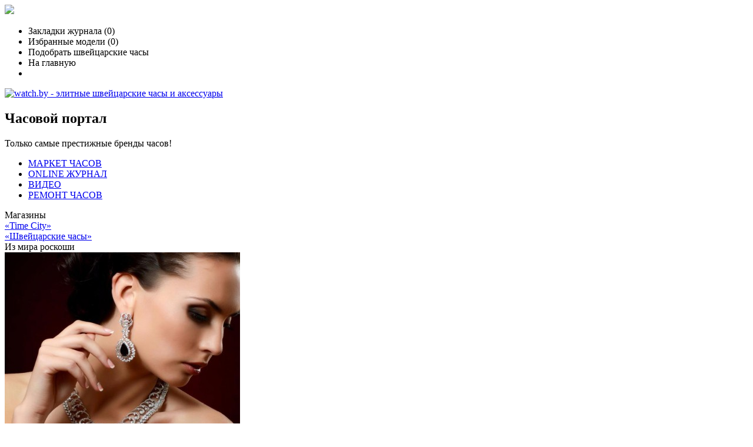

--- FILE ---
content_type: text/html; charset=UTF-8
request_url: https://watch.by/model-rendez-vous-moon-ot-jaeger-lecoultre
body_size: 18856
content:
<!DOCTYPE html>
<html lang="ru">
<head>
	<meta http-equiv="Content-Type" content="text/html; charset=utf-8">
	<title>Модель Rendez-Vous Moon от Jaeger-LeCoultre</title>
	<meta name="description" content="За месяц до начала Международного салона высокого часового искусства (SIHH) Jaeger-LeCoultre представила новую модель под названием Rendez-Vous Moon.">
	<meta name=keywords content="Модель Rendez-Vous Moon от Jaeger-LeCoultre">
	<meta name="google-site-verification" content="0_4RjTSlQAcTXDIzwv2LhubtCiq_PL1X5z_TpV-vrLo" />
	<meta name="msvalidate.01" content="3CDE890BC3DA83F553DA9C4BF874593E" />
    <meta name="verify-admitad" content="db0815d96f" />
	<link rel="shortcut icon" href="/templates/img/favicon.ico" type="image/icon">
	<link rel="stylesheet" href="/templates/styles/system/style.mini.css?x=1" type="text/css">

	<link rel="alternate" type="application/rss+xml" title="watch.by: новости" href="https://watch.by/components/articles/rss.php" />



	<script src="/templates/js/jquery.min.js"></script>



    <!-- Yandex.RTB -->
    <script>window.yaContextCb=window.yaContextCb||[]</script>
    <script src="https://yandex.ru/ads/system/context.js" async></script>


	<script src="/includes/easydropdown/src/jquery.easydropdown.js"></script>
    <link rel="stylesheet" type="text/css" href="/includes/easydropdown/themes/easydropdown.css"/>


	<meta name="viewport" content="width=device-width, initial-scale=1">


	<link rel="stylesheet" href="/includes/owo/owl.carousel.min.css">
	<script src="/includes/owo/owl.carousel.js"></script>

	<link href="/includes/magiczoomplus/magiczoomplus/magiczoomplus.css" rel="stylesheet" type="text/css" media="screen"/>
	<script src="/includes/magiczoomplus/magiczoomplus/magiczoomplus.js"></script>


    <script src="/templates/js/jquery-cookie-master/src/jquery.cookie.js"></script>

	<script src="/templates/js/JSglobal.js"></script>

	



<link rel='stylesheet' href='/components/articles/templates/css/default.css' type='text/css'>
<script src='/components/articles/templates/js/default.js'></script>
    



	<script src="/templates/js/jquery.lockfixed.js"></script>


    

	<!-- Add mousewheel plugin (this is optional) -->
	<script src="/includes/fancyapps/lib/jquery.mousewheel-3.0.6.pack.js"></script>
	<!-- Add fancyBox main JS and CSS files -->
	<script src="/includes/fancyapps/source/jquery.fancybox.js?v=2.1.5"></script>
	<link rel="stylesheet" type="text/css" href="/includes/fancyapps/source/jquery.fancybox.css?v=2.1.5" media="screen" />
	<!-- Add Button helper (this is optional) -->
	<link rel="stylesheet" type="text/css" href="/includes/fancyapps/source/helpers/jquery.fancybox-buttons.css?v=1.0.5" />
	<script src="/includes/fancyapps/source/helpers/jquery.fancybox-buttons.js?v=1.0.5"></script>
	<!-- Add Thumbnail helper (this is optional) -->
	<link rel="stylesheet" type="text/css" href="/includes/fancyapps/source/helpers/jquery.fancybox-thumbs.css?v=1.0.7" />
	<script src="/includes/fancyapps/source/helpers/jquery.fancybox-thumbs.js?v=1.0.7"></script>
	<!-- Add Media helper (this is optional) -->
	<script src="/includes/fancyapps/source/helpers/jquery.fancybox-media.js?v=1.0.6"></script>

    


	<link href="/includes/fotorama/fotorama.css" rel="stylesheet">
	<script src="/includes/fotorama/fotorama.js"></script>


	<link rel="stylesheet" href="/templates/js/jquery-ui.mini.css">
	<script src="/templates/js/jquery-ui.mini.js"></script>





    <!--noindex-->

        <script>
            function asd(id){
                var text = $("#"+id+"TT").html();
                $("#TTBox").html("<div id='"+id+"ToolTin' class='asdToolTin'><div class='asdToolTinPad'>"+text+"</div></div>");
                $("#"+id+"ToolTin").css('display','block');
                $(window).mousemove(function (pos) {
                    left = pos.pageX-20;
                    if (pos.pageX+300>=$(window).width()-35) left = left-270;
                    $("#"+id+"ToolTin").css('left',(left)+'px').css('top',(pos.pageY+20)+'px');
                });
            }
        </script>

        <script>
            $(function() {
                $(".asd").mouseover(function() {
                    var id=$(this).attr("id");
                    asd(id);
                }).mouseout(function() {
                    var id=$(this).attr("id");
                    $("#"+id+"ToolTin").css('display','none');
                });
            });
        </script>

    <!--/noindex-->


<script async src="https://pagead2.googlesyndication.com/pagead/js/adsbygoogle.js?client=ca-pub-9909884810386462"
     crossorigin="anonymous"></script>



    <!--noindex-->
        <script>
            $(document).ready(function() {
                //$.lockfixed("#menuModulesBox",{offset: {top: 0, bottom: 530}});
            });
        </script>

        <script src="//vk.com/js/api/openapi.js?116"></script>
        <script>
            VK.init({apiId: 3972034, onlyWidgets: true});
        </script>
    <!--/noindex-->



	<link rel='stylesheet' href='/templates/styles/system/media.css' type='text/css'>


    


    
    
    <!--noindex-->
        <!-- Global site tag (gtag.js) - Google Analytics -->
        <script async src="https://www.googletagmanager.com/gtag/js?id=UA-16330097-7"></script>
        <script>
          window.dataLayer = window.dataLayer || [];
          function gtag(){dataLayer.push(arguments);}
          gtag('js', new Date());

          gtag('config', 'UA-16330097-7');
        </script>
    <!--/noindex-->

    <!--noindex-->
        <link rel="manifest" href="/manifest.json" />
        <script src="https://cdn.onesignal.com/sdks/OneSignalSDK.js" async=""></script>
        <script>
          var OneSignal = window.OneSignal || [];
          OneSignal.push(function() {
            OneSignal.init({
              appId: "70f75e03-2d2d-4b15-86c2-7a9c378d9748",
              autoRegister: false,
              notifyButton: {
                enable: true,
              },
            });
          });
        </script>
    <!--/noindex-->

        
    <link rel="stylesheet" href="/templates/styles/system/media.css" type="text/css">








<!-- Google Tag Manager -->
<script>(function(w,d,s,l,i){w[l]=w[l]||[];w[l].push({'gtm.start':
new Date().getTime(),event:'gtm.js'});var f=d.getElementsByTagName(s)[0],
j=d.createElement(s),dl=l!='dataLayer'?'&l='+l:'';j.async=true;j.src=
'https://www.googletagmanager.com/gtm.js?id='+i+dl;f.parentNode.insertBefore(j,f);
})(window,document,'script','dataLayer','GTM-5G3DZH6');</script>
<!-- End Google Tag Manager -->



</head>
<body>


<!-- Google Tag Manager (noscript) -->
<noscript><iframe src="https://www.googletagmanager.com/ns.html?id=GTM-5G3DZH6"
height="0" width="0" style="display:none;visibility:hidden"></iframe></noscript>
<!-- End Google Tag Manager (noscript) -->


<div class="mob-menu-bttn"><img src='/templates/img/icons/menu.svg'></div>
<span id="wBg"></span>
<div id="topMenuBox">
    <ul><li class='articleLightBoxBttn'><div onClick="location.href='/wishlist/magazine'">Закладки журнала (<span id='articleLightBoxCount'>0</span>)</div></li><li class='watchLightBoxBttn'><div onClick="location.href='/wishlist/watches'">Избранные модели (<span id='watchLightBoxCount'>0</span>)</div></li><li class='searchLightBoxBttn'><div onClick="location.href='/market/watches/search?sellers=2,1'">Подобрать швейцарские часы</div></li><li class='homeBttn'><div onClick="location.href='/'">На главную</div></li><li class='clear-both'></li></ul></div><!-- topMenuBox --><div id="mBox">
	<div id="greenBox">
	<div id="mBoxLeftContent">
		<div id="mBoxTop">
			<a id="logo" href='/'><img alt='watch.by - элитные швейцарские часы и аксессуары' title='watch.by - элитные швейцарские часы и аксессуары' src='/templates/img/logos/watch.png'></a>
			<div id="slogan"><h2>Часовой портал</h2>Только самые престижные бренды часов!</div>

			<div id="smmBox">
				<div id="smmBoxRel">
					<a rel='nofollow' target="_blank" id="smmBoxF" href="https://www.facebook.com/official.watch.by"></a>
					<a rel='nofollow' target="_blank" id="smmBoxV" href="http://vk.com/watchby"></a>
					<a rel='nofollow' target="_blank" id="smmBoxT" href="https://twitter.com/watch_by"></a>
					<a rel='nofollow' target="_blank" id="smmBoxI" href="https://instagram.com/watch.by"></a>
					<a rel='nofollow' target="_blank" id="smmBoxR" href="http://feeds.feedburner.com/watchby"></a>
				</div><!-- smmBoxRel -->
			</div><!-- smmBox -->

			<div id='menuModulesBox' class='menuModulesBox'>
    <ul><li class='menuWcatalogMainEl'><a href='/market/watches' id='menuWcatalogElementSpan'>МАРКЕТ ЧАСОВ</a></li><li class='menuWcatalogMainElActive'><span class='mmenuMarker'></span><a href='/magazine'>ONLINE ЖУРНАЛ</a></li><li class='menuWcatalogMainEl'><a href='/videos'>ВИДЕО</a></li><li class='menuWcatalogMainEl'><a href='/service-centers-of-swiss-watches'>РЕМОНТ ЧАСОВ</a></li></ul>

</div><!-- menuModulesBox -->
			<div class='modSellersBox'><div class='modSellersBoxTitle'>Магазины</div><div class='modSellersEl'><a href='/market/watches/search?sellers=1'>«Time City»</a></div><div class='modSellersEl'><a href='/market/watches/search?sellers=3'>«Швейцарские часы»</a></div></div><!-- modSellersBox -->
			
			<div class='modArticlesOther'><div class='modArticlesOtherTitle'>Из мира роскоши</div><div class='modArticlesOtherItem'><a href='/belorusam-razreshili-onlain-torgovlyu-yuvelirnimi-izdeliyami'><img alt='Белорусам разрешили онлайн-торговлю ювелирными изделиями' title='Белорусам разрешили онлайн-торговлю ювелирными изделиями' src='https://s3.eu-central-1.amazonaws.com/watch.by.s3/articles/show/belorusam-razreshili-onlain-torgovlyu-yuvelirnimi-izdeliyami.jpg'></a><div class='modArticlesOtherItemTitle'><i>4 февраля 2021</i><a href='/belorusam-razreshili-onlain-torgovlyu-yuvelirnimi-izdeliyami'>Белорусам разрешили онлайн-торговлю ювелирными изделиями</a></div><!-- modArticlesOtherItemTitle --></div><!-- modArticlesOtherItem --><div class='modArticlesOtherItem'><a href='/raketa-podvodnik-leopard-24'><img alt='Ракета «Подводник Леопард 24»' title='Ракета «Подводник Леопард 24»' src='https://s3.eu-central-1.amazonaws.com/watch.by.s3/articles/show/raketa-podvodnik-leopard-24.jpg'></a><div class='modArticlesOtherItemTitle'><i>26 ноября 2020</i><a href='/raketa-podvodnik-leopard-24'>Ракета «Подводник Леопард 24»</a></div><!-- modArticlesOtherItemTitle --></div><!-- modArticlesOtherItem --><div class='modArticlesOtherItem'><a href='/unikalnii-rozovii-brilliant-iz-rossii-prodali-na-aukcione-sothebys-za-266-mln'><img alt='Уникальный розовый бриллиант из России продали на аукционе Sotheby's за $26,6 млн.' title='Уникальный розовый бриллиант из России продали на аукционе Sotheby's за $26,6 млн.' src='https://s3.eu-central-1.amazonaws.com/watch.by.s3/articles/show/unikalnii-rozovii-brilliant-iz-rossii-prodali-na-aukcione-sothebys-za-266-mln.jpg'></a><div class='modArticlesOtherItemTitle'><i>13 ноября 2020</i><a href='/unikalnii-rozovii-brilliant-iz-rossii-prodali-na-aukcione-sothebys-za-266-mln'>Уникальный розовый бриллиант из России продали на аукционе Sotheby's за $26,6 млн.</a></div><!-- modArticlesOtherItemTitle --></div><!-- modArticlesOtherItem --><div class='modArticlesOtherItem'><a href='/apple-watch-ploho-spravlyaetsya-s-diagnostikoi-serdechnih-zabolevanii'><img alt='Apple Watch плохо справляется с диагностикой сердечных заболеваний' title='Apple Watch плохо справляется с диагностикой сердечных заболеваний' src='https://s3.eu-central-1.amazonaws.com/watch.by.s3/articles/show/apple-watch-ploho-spravlyaetsya-s-diagnostikoi-serdechnih-zabolevanii.jpg'></a><div class='modArticlesOtherItemTitle'><i>5 октября 2020</i><a href='/apple-watch-ploho-spravlyaetsya-s-diagnostikoi-serdechnih-zabolevanii'>Apple Watch плохо справляется с диагностикой сердечных заболеваний</a></div><!-- modArticlesOtherItemTitle --></div><!-- modArticlesOtherItem --><div class='modArticlesOtherItem'><a href='/xiaomi-predstavila-novie-umnie-chasi-mi-watch-revolve'><img alt='Xiaomi представила новые умные часы Mi Watch Revolve' title='Xiaomi представила новые умные часы Mi Watch Revolve' src='https://s3.eu-central-1.amazonaws.com/watch.by.s3/articles/show/xiaomi-predstavila-novie-umnie-chasi-mi-watch-revolve.jpg'></a><div class='modArticlesOtherItemTitle'><i>5 октября 2020</i><a href='/xiaomi-predstavila-novie-umnie-chasi-mi-watch-revolve'>Xiaomi представила новые умные часы Mi Watch Revolve</a></div><!-- modArticlesOtherItemTitle --></div><!-- modArticlesOtherItem --><div class='modArticlesOtherItem'><a href='/otgoloski-malevicha-i-kandinskogo-v-chasah-raketa-avangard'><img alt='Отголоски Малевича и Кандинского в часах Ракета «Авангард»' title='Отголоски Малевича и Кандинского в часах Ракета «Авангард»' src='https://s3.eu-central-1.amazonaws.com/watch.by.s3/articles/show/otgoloski-malevicha-i-kandinskogo-v-chasah-raketa-avangard.jpg'></a><div class='modArticlesOtherItemTitle'><i>29 сентября 2020</i><a href='/otgoloski-malevicha-i-kandinskogo-v-chasah-raketa-avangard'>Отголоски Малевича и Кандинского в часах Ракета «Авангард»</a></div><!-- modArticlesOtherItemTitle --></div><!-- modArticlesOtherItem --><div class='modArticlesOtherItem'><a href='/raketa-perenesla-na-chasi-samii-izvestnii-shedevr-malevicha'><img alt='Ракета перенесла на часы самый известный шедевр Малевича' title='Ракета перенесла на часы самый известный шедевр Малевича' src='https://s3.eu-central-1.amazonaws.com/watch.by.s3/articles/show/raketa-perenesla-na-chasi-samii-izvestnii-shedevr-malevicha.jpg'></a><div class='modArticlesOtherItemTitle'><i>22 сентября 2020</i><a href='/raketa-perenesla-na-chasi-samii-izvestnii-shedevr-malevicha'>Ракета перенесла на часы самый известный шедевр Малевича</a></div><!-- modArticlesOtherItemTitle --></div><!-- modArticlesOtherItem --><div class='modArticlesOtherItem'><a href='/lamborghini-na-vode-yahta-superkar-tecnomar-for-lamborghini-63'><img alt='«Lamborghini на воде»: яхта-суперкар Tecnomar for Lamborghini 63' title='«Lamborghini на воде»: яхта-суперкар Tecnomar for Lamborghini 63' src='https://s3.eu-central-1.amazonaws.com/watch.by.s3/articles/show/lamborghini-na-vode-yahta-superkar-tecnomar-for-lamborghini-63.jpg'></a><div class='modArticlesOtherItemTitle'><i>23 июля 2020</i><a href='/lamborghini-na-vode-yahta-superkar-tecnomar-for-lamborghini-63'>«Lamborghini на воде»: яхта-суперкар Tecnomar for Lamborghini 63</a></div><!-- modArticlesOtherItemTitle --></div><!-- modArticlesOtherItem --><div class='modArticlesOtherItem'><a href='/xiaomi-predstavila-mehanicheskii-turbiion-posvyashennii-pekinu'><img alt='Xiaomi представила механический турбийон, посвященный Пекину' title='Xiaomi представила механический турбийон, посвященный Пекину' src='https://s3.eu-central-1.amazonaws.com/watch.by.s3/articles/show/xiaomi-predstavila-mehanicheskii-turbiion-posvyashennii-pekinu.jpg'></a><div class='modArticlesOtherItemTitle'><i>29 мая 2020</i><a href='/xiaomi-predstavila-mehanicheskii-turbiion-posvyashennii-pekinu'>Xiaomi представила механический турбийон, посвященный Пекину</a></div><!-- modArticlesOtherItemTitle --></div><!-- modArticlesOtherItem --><div class='modArticlesOtherItem'><a href='/glava-kering-sokratil-svoyu-zarplatu-na-25'><img alt='Глава Kering сократил свою зарплату на 25%' title='Глава Kering сократил свою зарплату на 25%' src='https://s3.eu-central-1.amazonaws.com/watch.by.s3/articles/show/glava-kering-sokratil-svoyu-zarplatu-na-25.jpg'></a><div class='modArticlesOtherItemTitle'><i>20 апреля 2020</i><a href='/glava-kering-sokratil-svoyu-zarplatu-na-25'>Глава Kering сократил свою зарплату на 25%</a></div><!-- modArticlesOtherItemTitle --></div><!-- modArticlesOtherItem --><a class='modArticlesOtherMore' href='/magazine/vse-o-lyukse'>Все статьи</a></div><!-- modArticlesOther -->
		</div><!-- mBoxTop -->
	</div><!-- mBoxLeftContent -->
</div><!-- greenBox -->	<div id="mBoxCenter">
		<div id='subMenu' class='subMenu' onmouseover="showSubMenu()" onmouseout="hideSubMenu()">
	<div class='subMenuPad'>
			</div><!-- subMenuPad -->
</div><!-- subMenu -->
		<div id="defLeftBox">

			<div id="componentViewBox">


				<div class='comTitle'><a href='/magazine'>Журнал</a></div><div class='blogContent'><div id='articleLightBoxBttn174'><a href="javascript:addArticleToWishList('174')" title='Добавить в закладки' class='bookmark'></a></div>

<!-- Yandex.RTB R-A-1736225-1 -->
<div id="yandex_rtb_R-A-1736225-1"></div>
<script>window.yaContextCb.push(()=>{
  Ya.Context.AdvManager.render({
    renderTo: 'yandex_rtb_R-A-1736225-1',
    blockId: 'R-A-1736225-1'
  })
})</script>


<div class='comTitleContent'><h1>Модель Rendez-Vous Moon от Jaeger-LeCoultre</h1></div><div class='blogElDate'>22 декабря 2014 | watch.by</div><div class='blogNotice'>За месяц до начала Международного салона высокого часового искусства (SIHH) Jaeger-LeCoultre представила новую модель под названием Rendez-Vous Moon. </div><div class='infoBlockBox'><div class='comContentInfoBlocksBox'><div class='infoBlockSimple infoBlockImg1' id='infoBlock334'><div class='ibImg'><a class='fancybox-button' title='Модель Rendez-Vous Moon' href='https://s3.eu-central-1.amazonaws.com/watch.by.s3/articles/maxElementInfoBlock/model-rendez-vous-moon.jpg'><img  alt='Модель Rendez-Vous Moon' title='Модель Rendez-Vous Moon'  src='https://s3.eu-central-1.amazonaws.com/watch.by.s3/articles/maxElementInfoBlock/model-rendez-vous-moon.jpg'></a><i>Модель Rendez-Vous Moon</i></div><div class='defTxtJustify'>
<p style=&quot;margin: 0px; color: rgb(34, 34, 34); text-align: justify;&quot;>Порадовав сразу двумя новинками представителей сильного пола, швейцарская часовая марка решила, что нельзя оставлять без внимания прекрасных дам. За месяц до начала Международного салона высокого часового искусства (SIHH) Jaeger-LeCoultre представила новую модель под названием Rendez-Vous Moon. Новинка напоминает часы Rendez-Vous Celestial, представленные ровно год назад, с тем существенным отличием, что здесь балом правит индикатор лунных фаз, овеянный сиянием изумительной красоты бриллиантов.&nbsp;<br>
<span rel=&quot;pastemarkerend&quot; id=&quot;pastemarkerend70498&quot;></span><br>
В процессе создания модели мастера Jaeger-LeCoultre решали две задачи: как сохранить узнаваемую экспрессивную эстетику культовой часовой линейки и как отвести Луне достаточно места, чтобы подчеркнуть ее определяющую роль в управлении биоритмами человека и природы.<span rel=&quot;pastemarkerend&quot; id=&quot;pastemarkerend22797&quot;></span></p>
</div><div class='clear-both'></div></div>


                    <div class='infoBlockSimple infoBlockImg1' id='infoBlock333'><div class='ibImg'><a class='fancybox-button' title='' href='https://s3.eu-central-1.amazonaws.com/watch.by.s3/articles/maxElementInfoBlock/model-rendez-vous-moon-ot-jaeger-lecoultre.jpg'><img alt='Модель Rendez-Vous Moon от Jaeger-LeCoultre' title='Модель Rendez-Vous Moon от Jaeger-LeCoultre' src='https://s3.eu-central-1.amazonaws.com/watch.by.s3/articles/maxElementInfoBlock/model-rendez-vous-moon-ot-jaeger-lecoultre.jpg'></a></div><div class='defTxtJustify'><span rel=&quot;pastemarkerend&quot; id=&quot;pastemarkerend95226&quot;></span><div style=&quot;margin: 0px; color: rgb(34, 34, 34); text-align: justify;&quot;>В итоге получилось следующее. В верхней части циферблата, на дугообразной перламутровой пластине, расписанной волнами, расположена часовая шкала. Вытянутые арабские цифры обрамляют диск звездного неба, занимающий половину циферблата. На небосводе раскинулась карта созвездий, мерцающая таинственным блеском в сиянии бриллиантов классической огранки. Центром композиции стал перламутровый серп луны, четко вписанный в карту созвездий. Перламутр идеально подошел для изготовления лунного диска. Он издревле наделялся рядом защитных свойств, в числе которых укрепление семьи и сглаживание жизненных неурядиц. И хотя цвет минерала варьируется от серебристо-белого, розового, зеленого и голубого, до черного, как смоль, все виды перламутра объединяет одно потрясающее свойство: способность придавать любому аксессуару особый шарм.<br>
<br>
</div>

<p><span style=&quot;color: rgb(34, 34, 34); text-align: justify;&quot;>Свою толику в этот шарм вкладывают и бриллианты. Инкрустация стала частью традиции создания часов Jaeger-LeCoultre со времен основания Большого Дома. Особенно часто бриллианты используются в отделке моделей из белого золота. Завораживающий танец бриллиантов начинается с боковых граней корпуса, переходит на заводные головки, которых в этой модели целых две; бриллианты озаряют собой безель и крепления ремешка и распускаются над часовой шкалой сияющей диадемой. Такое расположение камней создает над циферблатом подобие двух сияющих нимбов, таинственный свет которых меняется при каждом движении запястья. Обе заводные головки украшены перевернутыми бриллиантами. Одна коронка служит для настройки времени и управления индикатором лунных фаз, другая помогает не забыть о важной встрече, управляя движением звезды, которую пользователь устанавливает на время делового или романтического свидания.&nbsp;<span rel=&quot;pastemarkerend&quot; id=&quot;pastemarkerend1676&quot;></span></span><br>
</p>
</div><div class='clear-both'></div></div><h2 id='IB332' class='infoBlockTitle'>Два размера – две стратегии обольщения</h2><div class='infoBlock infoBlockImg1'><div class='infoBlockPad'><div class='ibImg'><a class='fancybox-button' title='' href='https://s3.eu-central-1.amazonaws.com/watch.by.s3/articles/maxElementInfoBlock/332'><img alt='Два размера – две стратегии обольщения' title='Два размера – две стратегии обольщения' src='https://s3.eu-central-1.amazonaws.com/watch.by.s3/articles/maxElementInfoBlock/332'></a></div><div class='defTxtJustify'>
<p>Модель Rendez-Vous Moon представлена в двух версиях разного размера. Оба варианта объединяет перламутровый диск луны с россыпью звезд-кабошонов, сложенных в созвездия, и сатиновый ремешок, подобранный в тон циферблату.<br>
<br>
</p>

<p>Модель Rendez-Vous Moon в 36-миллиметровом корпусе снабжена синими арабскими цифрами, которые поддерживают цветовое решение циферблата. Часы сияют огнями 166 бриллиантов классической огранки и великолепно подчеркивают линии изящного женского запястья.<br>
<br>
</p>

<p>Второй вариант модели отличается не только б&#8057;льшим диаметром корпуса (39 мм), но и отделкой циферблата: это гравировка, выполненная в технике гильоширования. Изящные переплетения гильоше покрыты темно синим лаком, который придает часам глубину ночного неба. И в эту глубину, окаймленную цепочкой бриллиантов, ты погружаешься, забывая обо всем на свете. Всего на отделку модели пошло 208 бриллиантов классической огранки.&nbsp;<span rel=&quot;pastemarkerend&quot; id=&quot;pastemarkerend59699&quot;></span></p>
</div><div class='clear-both'></div></div></div></div></div>



<div class='blogCharacteristicsTable'><div><h2>Характеристики</h2><table class='watchСompareTable'><tr><td style='width: 60px !important'></td><td class='watchСompareTblImg'><img alt='Rendez-Vous Moon' title='Rendez-Vous Moon' src='components/wcatalog/load_files/watchMax/rendez-vous-moon-3600.jpg'></td></tr><tr><td class='watchСompareTblImgTitleBlock' style='text-align: center' colspan='2'><b>Основные</b></td></tr><tr><td class='watchСompareTblImgTitle'>Ref</td><td>3533401</td></tr><tr><td class='watchСompareTblImgTitle'>Название</td><td><span>Rendez-Vous Moon</span></td></tr><tr><td class='watchСompareTblImgTitle'>Тип прибора</td><td>Наручные часы</td></tr><tr><td class='watchСompareTblImgTitle'>Стиль</td><td>Класика</td></tr><tr><td class='watchСompareTblImgTitle'>Пол</td><td>Женские</td></tr><tr><td class='watchСompareTblImgTitleBlock' style='text-align: center' colspan='2'><b>Механизм</b></td></tr><tr><td class='watchСompareTblImgTitle'>Тип</td><td>автоматический</td></tr><tr><td class='watchСompareTblImgTitle'>Калибр</td><td>935</td></tr><tr><td class='watchСompareTblImgTitle'>Количество камней</td><td>41</td></tr><tr><td class='watchСompareTblImgTitle'>Количество деталей</td><td>265</td></tr><tr><td class='watchСompareTblImgTitle'>Частота колебаний (пк/час)</td><td>28800</td></tr><tr><td class='watchСompareTblImgTitle'>Запаса хода (час)</td><td>40</td></tr><tr><td class='watchСompareTblImgTitleBlock' style='text-align: center' colspan='2'><b>функции</b></td></tr><tr><td class='watchСompareTblImgTitle'>Часы</td><td>Часы</td></tr><tr><td class='watchСompareTblImgTitle'>Минуты</td><td>Минуты</td></tr><tr><td class='watchСompareTblImgTitle'>Фазы луны</td><td>Фаза луны</td></tr><tr><td class='watchСompareTblImgTitleBlock' style='text-align: center' colspan='2'><b>Корпус</b></td></tr><tr><td class='watchСompareTblImgTitle'>Форма корпуса</td><td>Круг</td></tr><tr><td class='watchСompareTblImgTitle'>Диаметр (mm)</td><td>39</td></tr><tr><td class='watchСompareTblImgTitle'>Толщина/высота (mm)</td><td>11,9</td></tr><tr><td class='watchСompareTblImgTitle'>Материал</td><td>белое золото</td></tr><tr><td class='watchСompareTblImgTitle'>Инкрустация</td><td>Сапфиры, Бриллианты</td></tr><tr><td class='watchСompareTblImgTitle'>Водонепроницаемость (м)</td><td>50</td></tr><tr><td class='watchСompareTblImgTitleBlock' style='text-align: center' colspan='2'><b>Циферблат</b></td></tr><tr><td class='watchСompareTblImgTitle'>Цвет</td><td>Синий</td></tr><tr><td class='watchСompareTblImgTitleBlock' style='text-align: center' colspan='2'><b>Безель</b></td></tr><tr><td class='watchСompareTblImgTitleBlock' style='text-align: center' colspan='2'><b>Браслет / ремешок</b></td></tr><tr><td class='watchСompareTblImgTitle'>Цвет</td><td>синий</td></tr><tr><td class='watchСompareTblImgTitle'>Материал браслета / ремешка</td><td>Атлас</td></tr><tr><td class='watchСompareTblImgTitleBlock' style='text-align: center' colspan='2'><b>Голосование</b></td></tr><tr><td class='watchСompareTblImgTitle'></td><td><div class='voteMBox'><div class='voteMBoxTitle'>Ref: 3533401</div><div id='voteResBox5097'><div class='voteElements5097'><div class='voteResElement'><a href="javascript:addVote('6','26','5097')">Превосходно</a></div><div class='voteResElement'><a href="javascript:addVote('6','25','5097')">Хорошо</a></div><div class='voteResElement'><a href="javascript:addVote('6','24','5097')">Удовлетворительно</a></div><div class='voteResElement'><a href="javascript:addVote('6','23','5097')">Плохо</a></div><div class='voteResElement'><a href="javascript:addVote('6','27','5097')">Ужасно</a></div></div></div></div></td></tr></table></div><div class='watchСompareBox'></div><!-- watchСompareBox --></div>





	<div class="plusoBox">
		<h2>Вы можете поделиться этой новостью со своими друзьями</h2>
		<script>(function() {  if (window.pluso)if (typeof window.pluso.start == "function") return;  if (window.ifpluso==undefined) { window.ifpluso = 1;    var d = document, s = d.createElement('script'), g = 'getElementsByTagName';    s.type = 'text/javascript'; s.charset='UTF-8'; s.async = true;    s.src = ('https:' == window.location.protocol ? 'https' : 'http')  + '://share.pluso.ru/pluso-like.js';    var h=d[g]('body')[0];    h.appendChild(s);  }})();</script><div class="pluso" data-background="transparent" data-options="big,round,line,horizontal,counter,theme=06" data-services="vkontakte,facebook,twitter,google,livejournal,tumblr,odnoklassniki"></div>
	</div><!-- plusoBox -->
	<br><br>


	


	<div class='articlesInfoBox'>Обращаем Ваше внимание, на то, что цены на часы - ориентировочны!</div>


<div class='tagsLineBox'><span class='tagsLineTitle'>Тематические категории</span><div class='tagsLine'><a href='/magazine/reviews'>Обзоры</a> | <a href='/magazine/ladies-watches'>Женские часы</a> | <a href='/magazine/sihh2015'>SIHH 2015</a> | <a href='/magazine/brand/jaeger-lecoultre'>Jaeger-LeCoultre</a></div><div class='clear-both'></div></div>
	<div id="disqus_thread"></div>
	<script>
		/* * * CONFIGURATION VARIABLES * * */
		var disqus_shortname = 'watchby';
		/* * * DON'T EDIT BELOW THIS LINE * * */
		(function() {
			var dsq = document.createElement('script'); dsq.type = 'text/javascript'; dsq.async = true;
			dsq.src = '//' + disqus_shortname + '.disqus.com/embed.js';
			(document.getElementsByTagName('head')[0] || document.getElementsByTagName('body')[0]).appendChild(dsq);
		})();
	</script>
	<noscript>Please enable JavaScript to view the <a href="https://disqus.com/?ref_noscript" rel="nofollow">comments powered by Disqus.</a></noscript>



</div>
				<div class='modObzorBoxPopular'><div class='modTitle'><h2>ПОПУЛЯРНЫЕ ОБЗОРЫ</h2></div><div id='modObzorPopular' class='modObzorPopular'><div><a href='/jaeger-lecoultre-memovox-polaris'><img alt='Jaeger-LeCoultre Memovox Polaris' title='Jaeger-LeCoultre Memovox Polaris' class='asd' id='asd1665' src='https://s3.eu-central-1.amazonaws.com/watch.by.s3/articles/show/jaeger-lecoultre-memovox-polaris.jpg'></a><div class='asdTT' id='asd1665TT'><h2>Jaeger-LeCoultre Memovox Polaris</h2> <b>2018-01-19 14:02:00</b> Реинкарнация модели Memovox Polaris 1968 года выпуска.</div></div><div><a href='/vacheron-constantin-metiers-dart-villes-lumieres'><img alt='Vacheron Constantin Metiers d’Art Villes Lumieres' title='Vacheron Constantin Metiers d’Art Villes Lumieres' class='asd' id='asd1343' src='https://s3.eu-central-1.amazonaws.com/watch.by.s3/articles/show/vacheron-constantin-metiers-dart-villes-lumieres.jpg'></a><div class='asdTT' id='asd1343TT'><h2>Vacheron Constantin Metiers d’Art Villes Lumieres</h2> <b>2016-12-22 06:37:00</b> Циферблаты часов этой уникальной серии украшают ночные панорамы Женевы, Парижа и Нью-Йорка, выполненные с применением драгоценных металлов и техники горячей эмали Grand Feu.</div></div><div><a href='/hublot-big-bang-unico-chronograph-retrograde-uefa'><img alt='Hublot Big Bang Unico Chronograph Retrograde UEFA' title='Hublot Big Bang Unico Chronograph Retrograde UEFA' class='asd' id='asd1102' src='https://s3.eu-central-1.amazonaws.com/watch.by.s3/articles/show/hublot-big-bang-unico-chronograph-retrograde-uefa.jpg'></a><div class='asdTT' id='asd1102TT'><h2>Hublot Big Bang Unico Chronograph Retrograde UEFA</h2> <b>2016-05-24 12:09:00</b> 2 новых хронографа от Hublot выпущены к старту самых ожидаемых футбольных событий года.</div></div><div><a href='/bvlgari-octo-minute-repeater-finissimo'><img alt='Bvlgari Octo Finissimo Minute Repeater' title='Bvlgari Octo Finissimo Minute Repeater' class='asd' id='asd1057' src='https://s3.eu-central-1.amazonaws.com/watch.by.s3/articles/show/bvlgari-octo-minute-repeater-finissimo.jpg'></a><div class='asdTT' id='asd1057TT'><h2>Bvlgari Octo Finissimo Minute Repeater</h2> <b>2016-04-08 12:51:00</b> Во всех смыслах утонченные часы для настоящего эстета.</div></div><div><a href='/hublot-mp-07-42-days-power-reserve'><img alt='Hublot MP-07 42 Days Power Reserve' title='Hublot MP-07 42 Days Power Reserve' class='asd' id='asd1055' src='https://s3.eu-central-1.amazonaws.com/watch.by.s3/articles/show/hublot-mp-07-42-days-power-reserve.jpg'></a><div class='asdTT' id='asd1055TT'><h2>Hublot MP-07 42 Days Power Reserve</h2> <b>2016-04-07 17:17:00</b> Свежая идея от Hublot  на тему неординарных часов с колоссальным запасом хода. Ювелирная интерпретация идеи оценивается почти в 1 000 000 $.</div></div><div><a href='/breguet-double-tourbillon-na-baselworld-2016'><img alt='Breguet Double Tourbillon на Baselworld 2016' title='Breguet Double Tourbillon на Baselworld 2016' class='asd' id='asd1052' src='https://s3.eu-central-1.amazonaws.com/watch.by.s3/articles/show/breguet-double-tourbillon.jpg'></a><div class='asdTT' id='asd1052TT'><h2>Breguet Double Tourbillon на Baselworld 2016</h2> <b>2016-04-06 16:43:00</b> 3 шедевральные новинки от Breguet, которые просто потрясающе смотрятся на запястье.</div></div><div><a href='/ulysse-nardin-grand-deck-marine-tourbillon'><img alt='Ulysse Nardin Grand Deck Marine Tourbillon' title='Ulysse Nardin Grand Deck Marine Tourbillon' class='asd' id='asd1030' src='https://s3.eu-central-1.amazonaws.com/watch.by.s3/articles/show/ulysse-nardin-grand-deck-marine-tourbillon.jpg'></a><div class='asdTT' id='asd1030TT'><h2>Ulysse Nardin Grand Deck Marine Tourbillon</h2> <b>2016-03-25 10:22:00</b> Модель с оригинальной индикацией минут и необычным «корабельным» дизайном выпущена лимитированной серией 18 экземпляров.</div></div><div><a href='/bell-and-ross-aerogt'><img alt='Bell & Ross AeroGT' title='Bell & Ross AeroGT' class='asd' id='asd1004' src='https://s3.eu-central-1.amazonaws.com/watch.by.s3/articles/show/bell-and-ross-aerogt.jpg'></a><div class='asdTT' id='asd1004TT'><h2>Bell & Ross AeroGT</h2> <b>2016-03-17 14:55:00</b> Вместе с новым часовым дуэтом Bell & Ross представила авангардный концепт-кар AeroGT.</div></div><div><a href='/jacob-and-co-astronomia-sky'><img alt='Jacob & Co Astronomia Sky' title='Jacob & Co Astronomia Sky' class='asd' id='asd998' src='https://s3.eu-central-1.amazonaws.com/watch.by.s3/articles/show/jacob-and-co-astronomia-sky.jpg'></a><div class='asdTT' id='asd998TT'><h2>Jacob & Co Astronomia Sky</h2> <b>2016-03-15 10:51:00</b> Модель с потрясающей панорамой звездного неба и трехосевым турбийоном.</div></div><div><a href='/hublot-mp-05-laferrari-sapphire'><img alt='Hublot  MP-05 “LaFerrari” Sapphire' title='Hublot  MP-05 “LaFerrari” Sapphire' class='asd' id='asd968' src='https://s3.eu-central-1.amazonaws.com/watch.by.s3/articles/show/hublot-mp-05-laferrari-sapphire.jpg'></a><div class='asdTT' id='asd968TT'><h2>Hublot  MP-05 “LaFerrari” Sapphire</h2> <b>2016-01-21 09:46:00</b> Модель с прозрачным корпусом для панорамного обзора механизма.</div></div><div><a href='/richard-mille-rm-50-02-acj-tourbillon'><img alt='Richard Mille RM 50-02 ACJ Tourbillon' title='Richard Mille RM 50-02 ACJ Tourbillon' class='asd' id='asd964' src='https://s3.eu-central-1.amazonaws.com/watch.by.s3/articles/show/richard-mille-rm-50-02-acj-tourbillon.jpg'></a><div class='asdTT' id='asd964TT'><h2>Richard Mille RM 50-02 ACJ Tourbillon</h2> <b>2016-01-19 11:57:00</b> Новый сплит-хронограф создан совместно с Airbus Corporate Jets.</div></div><div><a href='/tag-heuer-vipustila-novuyu-versiyu-modeli-monaco'><img alt='Новые Tag Heuer Monaco' title='Новые Tag Heuer Monaco' class='asd' id='asd950' src='https://s3.eu-central-1.amazonaws.com/watch.by.s3/articles/show/novie-tag-heuer-monaco.jpg'></a><div class='asdTT' id='asd950TT'><h2>Новые Tag Heuer Monaco</h2> <b>2015-12-21 16:54:00</b> Швейцарская часовая марка подготовила потрясающий сюрприз для истинных ценителей часового винтажа. На днях на официальном сайте компании был анонсирован выход новой модели, которая представляет собой переиздание легендарных Tag Heuer Monaco 1969 года выпуска.</div></div><div><a href='/hublot-classic-fusion-cathedral-tourbillon-minute-repeater-luchshie-chasi-s-mehanizmom-boya '><img alt='Hublot Classic Fusion Cathedral Tourbillon Minute Repeater. Лучшие часы с механизмом боя.' title='Hublot Classic Fusion Cathedral Tourbillon Minute Repeater. Лучшие часы с механизмом боя.' class='asd' id='asd107' src='https://s3.eu-central-1.amazonaws.com/watch.by.s3/articles/show/hublot-classic-fusion-cathedral-tourbillon-minute-repeater-luchshie-chasi-s-mehanizmom-boya.jpg'></a><div class='asdTT' id='asd107TT'><h2>Hublot Classic Fusion Cathedral Tourbillon Minute Repeater. Лучшие часы с механизмом боя.</h2> <b>2014-11-03 13:35:00</b> В эту пятницу, в Женевском Большом театре, состоялось вручение главной премии в области Высокого часового искусства – Женевского Гран-при. Эту статью  мы хотели бы посвятить часам, которые были признаны лучшими в категории «Часы с механизмом боя». </div></div><div><a href='/chasovoi-salon-watches-and-wonders-predstavit-novinku-ot-alange-and-sohne'><img alt='A.Lange & S?hne: Lange 1 Tourbillon Perpetual Calendar “Handwerkskunst” для салона «Watches &Wonders»' title='A.Lange & S?hne: Lange 1 Tourbillon Perpetual Calendar “Handwerkskunst” для салона «Watches &Wonders»' class='asd' id='asd827' src='https://s3.eu-central-1.amazonaws.com/watch.by.s3/articles/show/a-lange-and-s-and-246hne-lange-1-tourbillon-perpetual-calendar-handwerkskunst-dlya-salona-and-8233watches-and-8233-and-and-8233-wonders-and-8233.jpg'></a><div class='asdTT' id='asd827TT'><h2>A.Lange & S?hne: Lange 1 Tourbillon Perpetual Calendar “Handwerkskunst” для салона «Watches &Wonders»</h2> <b>2013-09-30 18:04:00</b> Часовой бренд A.Lange & S?hne продолжает писать свою историю, дополнив модели специальной ограниченной серии  Handwerkskunst, дебютировавшей на часовом рынке в прошлом году, двумя усложнениями.</div></div><div><a href='/smeshenie-sovremennosti-i-antichnosti-v-chasah-antikythera-sunmoon-ot-kompanii-hublot'><img alt='Hublot Antikythera SunMoon MP-08' title='Hublot Antikythera SunMoon MP-08' class='asd' id='asd831' src='https://s3.eu-central-1.amazonaws.com/watch.by.s3/articles/show/hublot-antikythera-sunmoon.jpg'></a><div class='asdTT' id='asd831TT'><h2>Hublot Antikythera SunMoon MP-08</h2> <b>2013-09-12 18:24:00</b> В 1901 году у берегов Греции был найден один из самых загадочных артефактов в истории. Вероятнее всего, речь идет о первом в истории человечества астрономическом калькуляторе, датируемом II в. до н.э. (где-то между 150 и 100 годом до р. Хр.)</div></div><div><a href='/klassika-zhanra-breguet-classique-complications-7800braa9yv-la-musicale'><img alt='Классика жанра Breguet Classique Complications 7800BR/AA/9YV La Musicale' title='Классика жанра Breguet Classique Complications 7800BR/AA/9YV La Musicale' class='asd' id='asd526' src='https://s3.eu-central-1.amazonaws.com/watch.by.s3/articles/show/klassika-zhanra-breguet-classique-complications-7800braa9yv-la-musicale.jpg'></a><div class='asdTT' id='asd526TT'><h2>Классика жанра Breguet Classique Complications 7800BR/AA/9YV La Musicale</h2> <b>2013-08-05 16:33:00</b> Появление этой модели наделало в прессе много шума, ведь этот шедевр часового искусства не только показывает время, но и имеет запатентованный музыкальный механизм.</div></div><div><a href='/patek-philippe-sky-moon-tourbillon-6002-slozhnaya-nachinka-v-roskoshnoi-obertke'><img alt='Patek Philippe Sky Moon Tourbillon ref. 6002. Сложная начинка в роскошной обертке' title='Patek Philippe Sky Moon Tourbillon ref. 6002. Сложная начинка в роскошной обертке' class='asd' id='asd851' src='https://s3.eu-central-1.amazonaws.com/watch.by.s3/articles/show/patek-philippe-sky-moon-tourbillon-ref-6002-slozhnaya-nachinka-v-roskoshnoi-obertke.jpg'></a><div class='asdTT' id='asd851TT'><h2>Patek Philippe Sky Moon Tourbillon ref. 6002. Сложная начинка в роскошной обертке</h2> <b>2013-06-03 19:24:00</b> Модель Sky Moon Tourbillon 5002, оснащенная 12 дополнительными функциями, представленными на двух циферблатах  – самые сложные наручные часы марки Patek Philippe. Новые Sky Moon Tourbillon (ref. 6002) подошли еще на шаг ближе к высшей степени совершенства и изысканности. </div></div></div></div>

<script>
	$(document).ready(function() {
		var owl = $('.modObzorPopular');
		owl.owlCarousel({
			margin: 1,
			items: 3,
			navText: ['',''],
			dots: false,
			loop: true,
			autoplay: true,
		})
	})
	$(function() {
		$("#modObzorPopular").mouseover(function() {
			$("#modObzorPopular").addClass("modObzorPopularHover");
		}).mouseout(function() {
			$("#modObzorPopular").removeClass("modObzorPopularHover");
			$("#modObzorPopular").addClass("modObzorPopular");
		});
	});
</script>
				

				<a style='display: none; width: 580px; margin-bottom: 5px;' href='/magazine/baselworld2016'><img alt='' style='width: 100%' src='/templates/img/cliparts/bw.png'></a>

				<div class="modTitle" style='margin-bottom: 4px'><h2>БРЕНДЫ</h2></div>
<div class='modBrandsBorderR'><div class='modBrandsElements'><div class='modBrandsEl'><div id='modBrandsElLight232'></div><a title='A. Lange & Sohne' href='/market/watches/a-lange-sohne'><img alt='A. Lange & Sohne' title='A. Lange & Sohne' src='https://s3.eu-central-1.amazonaws.com/watch.by.s3/wcatalog/brandMax/a-lange-and-sohne.png'></a></div><div class='modBrandsEl'><div id='modBrandsElLight233'></div><a title='Audemars Piguet' href='/market/watches/audemars-piguet'><img alt='Audemars Piguet' title='Audemars Piguet' src='https://s3.eu-central-1.amazonaws.com/watch.by.s3/wcatalog/brandMax/audemars-piguet.png'></a></div><div class='modBrandsEl'><div id='modBrandsElLight250'></div><a title='Baume & Mercier' href='/market/watches/baume-and-mercier'><img alt='Baume & Mercier' title='Baume & Mercier' src='https://s3.eu-central-1.amazonaws.com/watch.by.s3/wcatalog/brandMax/baume-mercier.png'></a></div><div class='modBrandsEl'><div id='modBrandsElLight237'></div><a title='Bell&Ross' href='/market/watches/bell-and-ross'><img alt='Bell&Ross' title='Bell&Ross' src='https://s3.eu-central-1.amazonaws.com/watch.by.s3/wcatalog/brandMax/bellross.png'></a></div><div class='modBrandsEl'><div id='modBrandsElLight249'></div><a title='Blancpain' href='/market/watches/blancpain'><img alt='Blancpain' title='Blancpain' src='https://s3.eu-central-1.amazonaws.com/watch.by.s3/wcatalog/brandMax/blancpain.png'></a></div><div class='modBrandsEl'><div id='modBrandsElLight238'></div><a title='Breguet' href='/market/watches/breguet'><img alt='Breguet' title='Breguet' src='https://s3.eu-central-1.amazonaws.com/watch.by.s3/wcatalog/brandMax/breguet.png'></a></div><div class='modBrandsEl'><div id='modBrandsElLight239'></div><a title='Breitling' href='/market/watches/breitling'><img alt='Breitling' title='Breitling' src='https://s3.eu-central-1.amazonaws.com/watch.by.s3/wcatalog/brandMax/breitling-7529.png'></a></div><div class='modBrandsEl'><div id='modBrandsElLight240'></div><a title='Bvlgari' href='/market/watches/bvlgari'><img alt='Bvlgari' title='Bvlgari' src='https://s3.eu-central-1.amazonaws.com/watch.by.s3/wcatalog/brandMax/bvlgari-4016.png'></a></div><div class='modBrandsEl'><div id='modBrandsElLight314'></div><a title='Bovet' href='/market/watches/bovet'><img alt='Bovet' title='Bovet' src='https://s3.eu-central-1.amazonaws.com/watch.by.s3/wcatalog/brandMax/bovet.png'></a></div><div class='modBrandsEl'><div id='modBrandsElLight241'></div><a title='Cartier' href='/market/watches/cartier'><img alt='Cartier' title='Cartier' src='https://s3.eu-central-1.amazonaws.com/watch.by.s3/wcatalog/brandMax/cartier-2343.png'></a></div><div class='modBrandsEl'><div id='modBrandsElLight242'></div><a title='Chanel' href='/market/watches/chanel'><img alt='Chanel' title='Chanel' src='https://s3.eu-central-1.amazonaws.com/watch.by.s3/wcatalog/brandMax/chanel-9435.png'></a></div><div class='modBrandsEl'><div id='modBrandsElLight252'></div><a title='Chaumet' href='/market/watches/chaumet'><img alt='Chaumet' title='Chaumet' src='https://s3.eu-central-1.amazonaws.com/watch.by.s3/wcatalog/brandMax/chaumet.png'></a></div><div class='modBrandsEl'><div id='modBrandsElLight243'></div><a title='Chopard' href='/market/watches/chopard'><img alt='Chopard' title='Chopard' src='https://s3.eu-central-1.amazonaws.com/watch.by.s3/wcatalog/brandMax/chopard.png'></a></div><div class='modBrandsEl'><div id='modBrandsElLight248'></div><a title='Corum' href='/market/watches/corum'><img alt='Corum' title='Corum' src='https://s3.eu-central-1.amazonaws.com/watch.by.s3/wcatalog/brandMax/corum-7431.png'></a></div><div class='modBrandsEl'><div id='modBrandsElLight255'></div><a title='F.P. Journe' href='/market/watches/fp-journ'><img alt='F.P. Journe' title='F.P. Journe' src='https://s3.eu-central-1.amazonaws.com/watch.by.s3/wcatalog/brandMax/f-p-journe-5123.png'></a></div><div class='modBrandsEl'><div id='modBrandsElLight305'></div><a title='Girard-Perregaux' href='/market/watches/girard-perregaux'><img alt='Girard-Perregaux' title='Girard-Perregaux' src='https://s3.eu-central-1.amazonaws.com/watch.by.s3/wcatalog/brandMax/girard-perregaux.png'></a></div><div class='modBrandsEl'><div id='modBrandsElLight309'></div><a title='Jacob & Co' href='/market/watches/jacob-and-co'><img alt='Jacob & Co' title='Jacob & Co' src='https://s3.eu-central-1.amazonaws.com/watch.by.s3/wcatalog/brandMax/jacob-and-co.png'></a></div><div class='modBrandsEl'><div id='modBrandsElLight315'></div><a title='Harry Winston' href='/market/watches/harry-winston'><img alt='Harry Winston' title='Harry Winston' src='https://s3.eu-central-1.amazonaws.com/watch.by.s3/wcatalog/brandMax/harry-winston-2945.png'></a></div><div class='modBrandsEl'><div id='modBrandsElLight264'></div><a title='Hublot' href='/market/watches/hublot'><img alt='Hublot' title='Hublot' src='https://s3.eu-central-1.amazonaws.com/watch.by.s3/wcatalog/brandMax/hublot-7767.png'></a></div><div class='modBrandsEl'><div id='modBrandsElLight307'></div><a title='IWC' href='/market/watches/iwc'><img alt='IWC' title='IWC' src='https://s3.eu-central-1.amazonaws.com/watch.by.s3/wcatalog/brandMax/iwc.png'></a></div><div class='modBrandsEl'><div id='modBrandsElLight263'></div><a title='Jaeger-LeCoultre' href='/market/watches/jaeger-lecoultre'><img alt='Jaeger-LeCoultre' title='Jaeger-LeCoultre' src='https://s3.eu-central-1.amazonaws.com/watch.by.s3/wcatalog/brandMax/jaeger-lecoultre-7433.png'></a></div><div class='modBrandsEl'><div id='modBrandsElLight262'></div><a title='Omega' href='/market/watches/omega'><img alt='Omega' title='Omega' src='https://s3.eu-central-1.amazonaws.com/watch.by.s3/wcatalog/brandMax/omega.png'></a></div><div class='modBrandsEl'><div id='modBrandsElLight261'></div><a title='Panerai' href='/market/watches/panerai'><img alt='Panerai' title='Panerai' src='https://s3.eu-central-1.amazonaws.com/watch.by.s3/wcatalog/brandMax/panerai.png'></a></div><div class='modBrandsEl'><div id='modBrandsElLight260'></div><a title='Patek Philippe' href='/market/watches/patek-philippe'><img alt='Patek Philippe' title='Patek Philippe' src='https://s3.eu-central-1.amazonaws.com/watch.by.s3/wcatalog/brandMax/patek-philippe-7165.png'></a></div><div class='modBrandsEl'><div id='modBrandsElLight247'></div><a title='Piaget' href='/market/watches/piaget'><img alt='Piaget' title='Piaget' src='https://s3.eu-central-1.amazonaws.com/watch.by.s3/wcatalog/brandMax/piaget.png'></a></div><div class='modBrandsEl'><div id='modBrandsElLight259'></div><a title='Richard Mille' href='/market/watches/richard-mille'><img alt='Richard Mille' title='Richard Mille' src='https://s3.eu-central-1.amazonaws.com/watch.by.s3/wcatalog/brandMax/richard-mille.png'></a></div><div class='modBrandsEl'><div id='modBrandsElLight246'></div><a title='Roger Dubuis' href='/market/watches/roger-dubuis'><img alt='Roger Dubuis' title='Roger Dubuis' src='https://s3.eu-central-1.amazonaws.com/watch.by.s3/wcatalog/brandMax/roger-dubuis-6028.png'></a></div><div class='modBrandsEl'><div id='modBrandsElLight304'></div><a title='Rolex' href='/market/watches/rolex'><img alt='Rolex' title='Rolex' src='https://s3.eu-central-1.amazonaws.com/watch.by.s3/wcatalog/brandMax/rolex-877.png'></a></div><div class='modBrandsEl'><div id='modBrandsElLight258'></div><a title='Tag Heuer' href='/market/watches/tag-heuer'><img alt='Tag Heuer' title='Tag Heuer' src='https://s3.eu-central-1.amazonaws.com/watch.by.s3/wcatalog/brandMax/tag-heuer.png'></a></div><div class='modBrandsEl'><div id='modBrandsElLight257'></div><a title='Ulysse Nardin' href='/market/watches/ulysse-nardin'><img alt='Ulysse Nardin' title='Ulysse Nardin' src='https://s3.eu-central-1.amazonaws.com/watch.by.s3/wcatalog/brandMax/ulysse-nardin.png'></a></div><div class='modBrandsEl'><div id='modBrandsElLight256'></div><a title='Vacheron Constantin' href='/market/watches/vacheron-constantin'><img alt='Vacheron Constantin' title='Vacheron Constantin' src='https://s3.eu-central-1.amazonaws.com/watch.by.s3/wcatalog/brandMax/vacheron-constantin.png'></a></div><div class='modBrandsEl'><div id='modBrandsElLight254'></div><a title='Zenith' href='/market/watches/zenith'><img alt='Zenith' title='Zenith' src='https://s3.eu-central-1.amazonaws.com/watch.by.s3/wcatalog/brandMax/zenith-44.png'></a></div><div class='clear-both'></div></div></div>



<div class="modMailerBox" style="border: 1px solid #dedede">

	<!-- Begin Mailchimp Signup Form -->
<link href="//cdn-images.mailchimp.com/embedcode/classic-10_7.css" rel="stylesheet" type="text/css">
<style type="text/css">
	#mc_embed_signup{background:#fff; clear:left; font:14px Helvetica,Arial,sans-serif; }
	/* Add your own Mailchimp form style overrides in your site stylesheet or in this style block.
	   We recommend moving this block and the preceding CSS link to the HEAD of your HTML file. */
</style>
<div id="mc_embed_signup">
<form action="https://watchinvest.us18.list-manage.com/subscribe/post?u=4cdc190cae37bb7bf99f2fc52&amp;id=e2db762972" method="post" id="mc-embedded-subscribe-form" name="mc-embedded-subscribe-form" class="validate" target="_blank" novalidate>
    <div id="mc_embed_signup_scroll">
	<h2>Подписаться на новостную рассылку от watch.by</h2>
<div class="mc-field-group">
	<label for="mce-EMAIL">Укажите Ваш e-mail </label>
	<input type="email" value="" name="EMAIL" style="text-align: left; font-size: 11pt" class="required email" id="mce-EMAIL">
</div>
	<div id="mce-responses" class="clear">
		<div class="response" id="mce-error-response" style="display:none"></div>
		<div class="response" id="mce-success-response" style="display:none"></div>
	</div>    <!-- real people should not fill this in and expect good things - do not remove this or risk form bot signups-->
    <div style="position: absolute; left: -5000px;" aria-hidden="true"><input type="text" name="b_4cdc190cae37bb7bf99f2fc52_e2db762972" tabindex="-1" value=""></div>
    <div class="clear"><input type="submit" value="Подписаться на рассылку" name="subscribe" id="mc-embedded-subscribe" class="button"></div>
    </div>
</form>
</div>
<script type='text/javascript' src='//s3.amazonaws.com/downloads.mailchimp.com/js/mc-validate.js'></script><script type='text/javascript'>(function($) {window.fnames = new Array(); window.ftypes = new Array();fnames[0]='EMAIL';ftypes[0]='email'; /*
 * Translated default messages for the $ validation plugin.
 * Locale: RU
 */
$.extend($.validator.messages, {
        required: "Это поле необходимо заполнить.",
        remote: "Пожалуйста, введите правильное значение.",
        email: "Пожалуйста, введите корректный адрес электронной почты.",
        url: "Пожалуйста, введите корректный URL.",
        date: "Пожалуйста, введите корректную дату.",
        dateISO: "Пожалуйста, введите корректную дату в формате ISO.",
        number: "Пожалуйста, введите число.",
        digits: "Пожалуйста, вводите только цифры.",
        creditcard: "Пожалуйста, введите правильный номер кредитной карты.",
        equalTo: "Пожалуйста, введите такое же значение ещё раз.",
        accept: "Пожалуйста, выберите файл с правильным расширением.",
        maxlength: $.validator.format("Пожалуйста, введите не больше {0} символов."),
        minlength: $.validator.format("Пожалуйста, введите не меньше {0} символов."),
        rangelength: $.validator.format("Пожалуйста, введите значение длиной от {0} до {1} символов."),
        range: $.validator.format("Пожалуйста, введите число от {0} до {1}."),
        max: $.validator.format("Пожалуйста, введите число, меньшее или равное {0}."),
        min: $.validator.format("Пожалуйста, введите число, большее или равное {0}.")
});}(jQuery));var $mcj = jQuery.noConflict(true);</script>
<!--End mc_embed_signup-->

	
</div>



			</div><!-- componentViewBox -->

		</div><!-- startLeftBox -->

		<div id="defRightBox">

			<div id='magazineNavBox'>
<ul><li class='aMenuEl'><a href='/magazine/watches-and-wonders-2020'>Watches & Wonders 2020</a></li><li class='aMenuEl'><a href='/magazine/baselworld-2019'>Baselworld 2019</a></li><li class='aMenuEl'><a href='/magazine/sihh2019'>SIHH2019</a></li><li class='aMenuEl'><a href='/magazine/news'>Новости</a></li><li class='aMenuEl'><a href='/magazine/reviews'>Обзоры</a></li><li class='aMenuEl'><a href='/magazine/limited-edition'>Лимитированные серии</a></li><li class='aMenuEl'><a href='/magazine/exclusive-models'>Эксклюзивные модели</a></li><li class='aMenuEl'><a href='/magazine/dubai-watch-week'>Dubai Watch Week</a></li><li class='aMenuEl'><a href='/magazine/gphg'>GPHG</a></li><li class='aMenuEl'><a href='/magazine/baselworld2016'>Baselworld 2016</a></li><li class='aMenuEl'><a href='/magazine/hudozhestvennoe-oformlenie'>Художественное оформление</a></li><li class='aMenuEl'><a href='/magazine/karmannie-chasi'>Карманные часы</a></li><li class='aMenuEl'><a href='/magazine/erotic-models'>Эротические модели</a></li><li class='aMenuEl'><a href='/magazine/shops'>Бутики</a></li><li class='aMenuEl'><a href='/magazine/box'>Бокс</a></li><li class='aMenuEl'><a href='/magazine/watch-and-wonders'>Watches&Wonders</a></li><li class='aMenuEl'><a href='/magazine/phillips'>Phillips</a></li><li class='aMenuEl'><a href='/magazine/christies'>Christies</a></li><li class='aMenuEl'><a href='/magazine/antiquorum'>Antiquorum</a></li><li class='aMenuEl'><a href='/magazine/sothebys'>Sotheby's</a></li><li class='aMenuEl'><a href='/magazine/diving'>Дайвинг</a></li><li class='aMenuEl'><a href='/magazine/basketball'>Баскетбол</a></li><li class='aMenuEl'><a href='/magazine/tenis'>Теннис</a></li><li class='aMenuEl'><a href='/magazine/football'>Футбол</a></li><li class='aMenuEl'><a href='/magazine/sailing'>Парусный спорт</a></li><li class='aMenuEl'><a href='/magazine/golf'>Гольф</a></li><li class='aMenuEl'><a href='/magazine/motosport'>Мотоспорт</a></li><li class='aMenuEl'><a href='/magazine/autosport'>Автоспорт</a></li><li class='aMenuEl'><a href='/magazine/aviation'>Авиация</a></li><li class='aMenuEl'><a href='/magazine/auctions'>Аукционы</a></li><li class='aMenuEl'><a href='/magazine/events'>Мероприятия</a></li><li class='aMenuEl'><a href='/magazine/tips'>Советы профессионалов</a></li><li class='aMenuEl'><a href='/magazine/vintage-watches'>Винтажные часы</a></li><li class='aMenuEl'><a href='/magazine/ladies-watches'>Женские часы</a></li><li class='aMenuEl'><a href='/magazine/mens-watches'>Мужские часы</a></li><li class='aMenuEl'><a href='/magazine/celebrity-watches'>Часы знаменитостей</a></li></ul></div><!-- magazineNavBox -->												
			<br><div class="bnnr-a"></div>



		</div><!-- defRightBox -->

		<div class='clear-both'></div>


	</div><!-- mBoxCenter -->
	<div class="clear-both"></div>
</div><!-- mBox -->

<div class='projectInfoBox'>

	<div id="mBoxLeftFooter">
		<div id="mBoxBottom">
			<div id="copyBox">&copy; 2012 - 2026 watch.by</div>
		</div><!-- mBoxBottom -->
	</div><!-- mBoxLeftFooter -->
	<div class='bottomMenu'>


		<a href="/english">English</a><a href="/feedback">Обратная связь</a><a href="/pravila-perepechatki">Правила перепечатки</a><a href="/reklama">Реклама</a><a href="/partnership">Сотрудничество</a>
		<a target="_blank" href="https://ads.watch.by">Объявления</a>
		<a href="/">На главную</a>

	</div>
	<div class='projectInfo'>
		<span>Все права защищены, любое копирование информации возможно только согласно <a rel="nofollow" href="https://watch.by/pravila-perepechatki">правилам перепечатки материалов</a>. Обязательным условием заимствования материалов является указание ссылки на наш сайт в качестве источника. Ссылка должна быть открыта для индексации поисковыми системами. Некоторые видео и изображения, которые мы размещаем, находятся в свободном доступе в сети Интернет. Если Вы являетесь владельцем прав на то или иное видео / изображение и выражаете свое несогласие с размещением данного материала на страницах нашего проекта, сообщите нам об этом и мы удалим его.</span>
	</div><!-- projectInfo -->
</div><!-- projectInfoBox -->
<a href="#" id="toTop" class="toTop"></a>





<script>
	$(document).ready(function() {
		$("a.grouped_elements").fancybox(
			{
				'overlayColor'	: '#000',
			}
		);
	});
</script>


<div id='TTBox'></div>
<div id='sliderZoomBox'></div>

<script>

	$(".fancybox-button").fancybox({
		openEffect	: 'elastic',
		closeEffect	: 'elastic',
		padding 	: 10,
		helpers : {
			overlay : {
				locked : false // try changing to true and scrolling around the page
			},
			title : {
				type : 'inside'
			}
		}
	});

</script>


<div class="mob-menu-box">    
    <div class="mob-menu-close"><img src="/templates/img/icons/close.svg"></div>
    <div class="mob-menu-box-wrapper">        
    <ul>        
        <li><a href="/magazine">Журнал</a></li>
        <li><a href="/service-centers-of-swiss-watches">Ремонт часов</a></li>
        <li><a href="/videos">Видео</a></li>        
        <li><a href="/magazine/reviews">Обзоры</a></li>                
        <li><a href="/magazine/news">Новости</a></li>                        
        <li><a href="/magazine/baselworld-2019">Baselworld 2019</a></li>                        
        <li><a href="/magazine/sihh2019">SIHH 2019</a></li>                        
    </ul>
</div><!-- mob-menu-box-wrapper -->
</div><!-- mob-menu-box -->


<script>(window.Image ? (new Image()) : document.createElement('img')).src = location.protocol + '//vk.com/rtrg?r=Zf2EhQY9N4I*RcBesJYcQMmr0Ev3Oj4sgmoWh8airm68QwETf7odlfIZ1JONgwRMBFy/LGXEmf9*MAqWvoW0mrptCujFz9RdmbPfwAYC43DJsngmB2HedkPa0MDZKmwvhvokJ/sAVqfXP2ytdMzil112lBN8Lvt5SMuNrs46P4U-';</script>


    



<!--noindex-->
<!-- Yandex.Metrika counter -->
<script type="text/javascript" >
   (function(m,e,t,r,i,k,a){m[i]=m[i]||function(){(m[i].a=m[i].a||[]).push(arguments)};
   m[i].l=1*new Date();k=e.createElement(t),a=e.getElementsByTagName(t)[0],k.async=1,k.src=r,a.parentNode.insertBefore(k,a)})
   (window, document, "script", "https://mc.yandex.ru/metrika/tag.js", "ym");

   ym(22769029, "init", {
        clickmap:true,
        trackLinks:true,
        accurateTrackBounce:true
   });
</script>
<noscript><div><img src="https://mc.yandex.ru/watch/22769029" style="position:absolute; left:-9999px;" alt="" /></div></noscript>
<!-- /Yandex.Metrika counter -->
<!--/noindex-->

<!--noindex-->
<!--/noindex-->


<!--noindex-->
<!-- Top100 (Kraken) Counter -->
<script>
    (function (w, d, c) {
        (w[c] = w[c] || []).push(function() {
            var options = {
                project: 6217308,
            };
            try {
                w.top100Counter = new top100(options);
            } catch(e) { }
        });
        var n = d.getElementsByTagName("script")[0],
            s = d.createElement("script"),
            f = function () { n.parentNode.insertBefore(s, n); };
        s.type = "text/javascript";
        s.async = true;
        s.src =
            (d.location.protocol == "https:" ? "https:" : "http:") +
            "//st.top100.ru/top100/top100.js";

        if (w.opera == "[object Opera]") {
            d.addEventListener("DOMContentLoaded", f, false);
        } else { f(); }
    })(window, document, "_top100q");
</script>
<noscript>
    <img src="//counter.rambler.ru/top100.cnt?pid=6217308" alt="Топ-100" />
</noscript>
<!-- END Top100 (Kraken) Counter -->
<!--/noindex-->


    

    <style>
    .cookie_notice{
        background-color: #f7f7f7; display: none; position: fixed; z-index: 1000000; font: 9pt/14pt arial;
        width: 100%; bottom: 0px; text-align: center; padding: 20px; box-sizing: border-box;
    }
    .cookie_notice-bttns{text-align: center; padding-top: 10px;}
    .cookie_notice-bttns a{
        display: inline-block; padding: 10px 20px; background-color: #ededed; color: #111; text-decoration: none;    
    }

    .cookie_notice-bttns a:nth-child(1){background-color: #09381f; color: #fff; font-size: 11pt}
    .cookie_notice-bttns a:hover{text-decoration: underline;}
    </style>


    <div class='cookie_notice'>
        На нашем сайте используются файлы cookies, которые делают его более удобным для каждого пользователя. Согласны ли Вы чтобы данные связанные с пребыванием на нашем сайте хранились в файлах cookies?
        <div class='cookie_notice-bttns'>
            <a href='javascript:set_cookie(1)'>Да</a>
            <a href='javascript:set_cookie(0)'>Нет (функиональность сайта может быть ограничена)</a>
        </div><!-- cookie_notice-bttns -->
    </div><!-- cookie_notice -->



<!--noindex-->
<script src="//downloads.mailchimp.com/js/signup-forms/popup/embed.js" data-dojo-config="usePlainJson: true, isDebug: false"></script><script>require(["mojo/signup-forms/Loader"], function(L) { L.start({"baseUrl":"mc.us18.list-manage.com","uuid":"4cdc190cae37bb7bf99f2fc52","lid":"e2db762972"}) })</script>
<!--/noindex-->








<!-- BEGIN JIVOSITE CODE {literal} -->
<script type='text/javascript'>
(function(){ var widget_id = 'sW1yorb18d';var d=document;var w=window;function l(){
  var s = document.createElement('script'); s.type = 'text/javascript'; s.async = true;
  s.src = '//code.jivosite.com/script/widget/'+widget_id
    ; var ss = document.getElementsByTagName('script')[0]; ss.parentNode.insertBefore(s, ss);}
  if(d.readyState=='complete'){l();}else{if(w.attachEvent){w.attachEvent('onload',l);}
  else{w.addEventListener('load',l,false);}}})();
</script>
<!-- {/literal} END JIVOSITE CODE -->




<script defer src="https://static.cloudflareinsights.com/beacon.min.js/vcd15cbe7772f49c399c6a5babf22c1241717689176015" integrity="sha512-ZpsOmlRQV6y907TI0dKBHq9Md29nnaEIPlkf84rnaERnq6zvWvPUqr2ft8M1aS28oN72PdrCzSjY4U6VaAw1EQ==" data-cf-beacon='{"version":"2024.11.0","token":"ce5f198043b4414aada17876a6ce5b60","r":1,"server_timing":{"name":{"cfCacheStatus":true,"cfEdge":true,"cfExtPri":true,"cfL4":true,"cfOrigin":true,"cfSpeedBrain":true},"location_startswith":null}}' crossorigin="anonymous"></script>
</body>
</html>

--- FILE ---
content_type: text/html; charset=utf-8
request_url: https://www.google.com/recaptcha/api2/aframe
body_size: 266
content:
<!DOCTYPE HTML><html><head><meta http-equiv="content-type" content="text/html; charset=UTF-8"></head><body><script nonce="-R3C5Obg3iJs2Lv93f4Ynw">/** Anti-fraud and anti-abuse applications only. See google.com/recaptcha */ try{var clients={'sodar':'https://pagead2.googlesyndication.com/pagead/sodar?'};window.addEventListener("message",function(a){try{if(a.source===window.parent){var b=JSON.parse(a.data);var c=clients[b['id']];if(c){var d=document.createElement('img');d.src=c+b['params']+'&rc='+(localStorage.getItem("rc::a")?sessionStorage.getItem("rc::b"):"");window.document.body.appendChild(d);sessionStorage.setItem("rc::e",parseInt(sessionStorage.getItem("rc::e")||0)+1);localStorage.setItem("rc::h",'1769508149392');}}}catch(b){}});window.parent.postMessage("_grecaptcha_ready", "*");}catch(b){}</script></body></html>